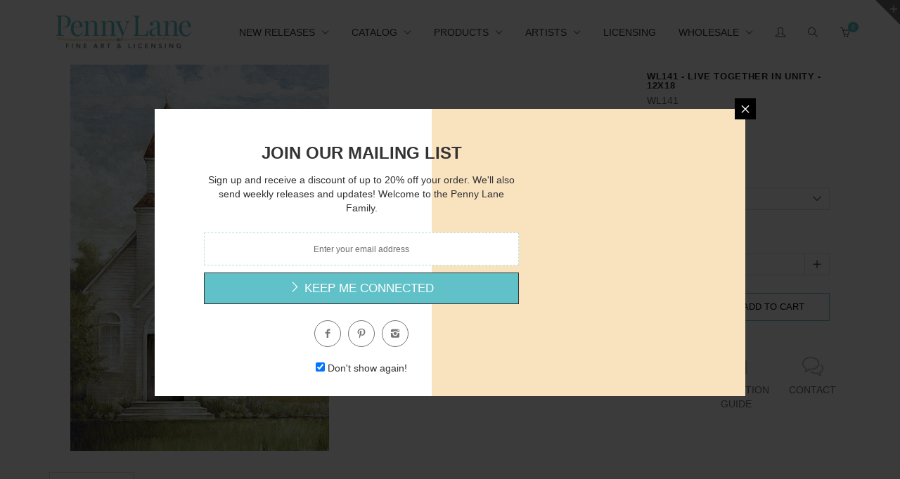

--- FILE ---
content_type: text/javascript
request_url: https://pennylanefineart.com/cdn/shop/t/9/assets/rt.script.js?v=28165902608950154041630608933
body_size: 7191
content:
Array.prototype.indexOf||(Array.prototype.indexOf=function(e){return jQuery.inArray(e,this)}),function(){var e,t,r;r=`<div class="pseudo-select" data-target="{{target}}">
 <div class="selected">
        <span class="pseudo-val">{{selected}}</span>
      <i class="icomoon-arrow-down"></i>
    </div>
    <ul>
      {{#each options}}
         <li data-pseudo-option="{{value}}">{{option}}</li>
        {{/each}}
 </ul>
</div>`,t=Handlebars.compile(r),e={initItem:function(r2){var o,a,i2=r2.attr("data-id"),n=r2.closest(".item-"+i2),s=jQuery(n).find("select.single-option-selector");return jQuery(".pseudo-select",n).remove(),a=0,s.each(function(){var e2;return jQuery(this).attr("data-no-pseudo")?void 0:(e2={target:"pseudotarget"+a,options:[]},jQuery(this).attr("data-pseudo-select",e2.target),jQuery(this).children("option").each(function(){return e2.options.push({value:jQuery(this).val(),option:jQuery(this).text()})}),e2.selected=jQuery(this).find(":selected").text(),jQuery(this).after(t(e2)),a+=1,jQuery(this).hide())}),jQuery(".pseudo-select",n).unbind("click"),jQuery(".pseudo-select",n).click(function(){return jQuery(".pseudo-select",n).not(this).each(function(){return jQuery(this).children("ul").slideUp("fast"),jQuery(this).children(".selected").removeClass("focus")}),jQuery(this).children("ul").slideToggle("fast"),jQuery(this).children(".selected").toggleClass("focus")}),jQuery("[data-pseudo-option]",n).click(function(){var e2,t2;return e2=jQuery(this).parent().parent(),t2=e2.data("target"),jQuery("select[data-pseudo-select='"+t2+"']",n).val(jQuery(this).data("pseudo-option")).trigger("change"),jQuery(e2).children(".selected").children(".pseudo-val").html(jQuery(this).html())}),o=function(t2){return e=jQuery(".pseudo-select",n),e.is(t2.target)||e.has(t2.target).length!==0?void 0:(jQuery(e).children(".selected").removeClass("focus"),jQuery(e).children("ul").slideUp("fast"))},jQuery(document).mousedown(function(e2){return o(e2)}),jQuery(document).bind("touchend",function(e2){return o(e2)})},initProduct:function(){var r2,o,a=jQuery("#product"),i2=jQuery(a).find("select.single-option-selector");return jQuery(".pseudo-select",a).remove(),o=0,i2.each(function(){var e2;return jQuery(this).attr("data-no-pseudo")?void 0:(e2={target:"pseudotarget"+o,options:[]},jQuery(this).attr("data-pseudo-select",e2.target),jQuery(this).children("option").each(function(){return e2.options.push({value:jQuery(this).val(),option:jQuery(this).text()})}),e2.selected=jQuery(this).find(":selected").text(),jQuery(this).after(t(e2)),o+=1,jQuery(this).hide())}),jQuery(".pseudo-select",a).unbind("click"),jQuery(".pseudo-select",a).click(function(){return jQuery(".pseudo-select",a).not(this).each(function(){return jQuery(this).children("ul").slideUp("fast"),jQuery(this).children(".selected").removeClass("focus")}),jQuery(this).children("ul").slideToggle("fast"),jQuery(this).children(".selected").toggleClass("focus")}),jQuery("[data-pseudo-option]",a).click(function(){var e2,t2;return e2=jQuery(this).parent().parent(),t2=e2.data("target"),jQuery("select[data-pseudo-select='"+t2+"']",a).val(jQuery(this).data("pseudo-option")).trigger("change"),jQuery(e2).children(".selected").children(".pseudo-val").html(jQuery(this).html())}),r2=function(t2){return e=jQuery(".pseudo-select",a),e.is(t2.target)||e.has(t2.target).length!==0?void 0:(jQuery(e).children(".selected").removeClass("focus"),jQuery(e).children("ul").slideUp("fast"))},jQuery(document).mousedown(function(e2){return r2(e2)}),jQuery(document).bind("touchend",function(e2){return r2(e2)})}},window.roar_pseudo=e,$(window).resize(function(){roar.handleSticky(),roar.detectOptions(),roar.mockupCaptionSlider(),roar.mockupCaptionVideo()}),$(window).scroll(function(){roar.handleSticky()}),jQuery(document).ready(function(e2){roar.isMobile()?(roar.touch=!0,roar.clickEv="touchstart",e2("body").addClass("touch"),navigator.userAgent.match(/iPhone/i)?e2("body").addClass("iphone"):navigator.userAgent.match(/iPod/i)&&e2("body").addClass("ipod")):e2("body").addClass("notouch"),roar.init()})}.call(this);var modalCloseButton='<a class="close-modal" href="#" data-modal-close><i class="icomoon-cross"></i></a>',removeModalTimeoutID=-1,roar={touch:!1,clickEv:"click",init:function(){roar.megaMenu(),roar.mockupCaptionVideo(),roar.handleSocialSharing(),roar.detectOptions(),roar.callbackImagesLoaded(),roar.handleTooltip(),roar.handleCountdown(),roar.handleTabs(),roar.handleSearch(),roar.handleSliding(),roar.callbackSearchMobile(),roar.buildProductItem(),roar.closeThemeModalEvents(),roar.handleCart(),roar.handleMenuMobile(),roar.handleCartSidebar(),roar.handleSlideshow(),roar.handleMap(),roar.handleDataAnimate(),roar.handleScrollToTop(),roar.handleSmoothScroll(),roar.mapFilters(),roar.affixProduct(),roar.handlVideo(),roar.addToWishlist(),roar.removeFromWishlist(),fakewaffle.responsiveTabs(["xs"])},createVariantsSwatch:function(e,t){var r=new Array;if(window.swatch_size&&r.push("Size"),window.swatch_color&&(r.push("Color"),r.push("Colour")),r.length>0){var o=".png",a=!1,n=!1,s=0,l=window.asset_url.substring(0,window.asset_url.lastIndexOf("?"));for(i=0;i<e.options.length;i++){var c="";if(c=typeof e.options[i]=="object"?e.options[i].name:e.options[i],a=!1,n=!1,r.indexOf(c)>-1){a=!0,s=i;var d=c.toLowerCase();if(/color|colour/i.test(d)&&(n=!0),a){var u="";u+='<div class="swatch '+d+' clearfix" data-option-index="'+s+'">',u+='<div class="header"><span>'+c+"</span></div>";var h=new Array;for(j=0;j<e.variants.length;j++){var p=e.variants[j],y=p.options[s],m=roar.convertToSlug(y),f="swatch-"+s+"-"+m;h.indexOf(y)<0&&(u+='<div data-value="'+y+'" class="swatch-element '+(n?"color":"")+m+(p.available?" available ":" soldout ")+'">',n&&(u+='<div class="tooltip">'+y+"</div>"),u+='<input id="'+f+'" type="radio" name="option-'+s+'" value="'+y+'"'+(j==0?" checked ":"")+(p.available?"":" disabled")+"/>",n?(u+='<label for="'+f+'" style="background-color:'+m+"; background-image: url("+l+m+o+')">',u+='<img class="crossed-out" src="'+l+'soldout.png" />',u+="</label>"):(u+='<label for="'+f+'">'+y,u+='<img class="crossed-out" src="'+l+'soldout.png" />',u+="</label>"),u+="</div>",h.push(y))}u+="</div>",t.find(".variants-wrapper > select").after(u),t.find(".swatch :radio").change(function(){var e2=jQuery(this).closest(".swatch").attr("data-option-index"),t2=jQuery(this).val();jQuery(this).closest("form").find(".single-option-selector").eq(e2).val(t2).trigger("change")})}}}}},convertToSlug:function(e){return e.toLowerCase().replace(/[^a-z0-9 -]/g,"").replace(/\s+/g,"-").replace(/-+/g,"-")},megaMenu:function(){jQuery(".mega-menu").on("hover",".item",function(){jQuery(".mega-menu .item").removeClass("hover"),jQuery(this).addClass("hover")})},handlVideo:function(){var e=jQuery(".responsive-video iframe");e.each(function(){jQuery(this).removeAttr("height").removeAttr("width")}),jQuery(".responsive-video").fitVids({customSelector:"iframe[src^='https://w.soundcloud.com'], iframe[src^='http://myviiids.com']"})},affixProduct:function(){function e(){var e2=jQuery("#product");if(e2.length){var t=e2.offset().left+e2.outerWidth()-jQuery(".product-sidebar").outerWidth(),r=e2.offset().top,o=e2.outerHeight(!0),a=r+o,i2=jQuery(".product-sidebar").outerHeight(!0),n=jQuery("#header").outerHeight(!0);jQuery("#phantom").length&&(n=jQuery("#phantom").outerHeight(!0));var s=jQuery(window).scrollTop(),l=s+i2;r>s?jQuery(".product-sidebar").removeClass("affix").removeClass("affix-bottom"):s>=r&&a>l?jQuery(".product-sidebar").removeClass("affix-bottom").addClass("affix").css("top",0).css("left",t):l>=a&&jQuery(".product-sidebar").removeClass("affix").addClass("affix-bottom").attr("style","").css("top",a-i2-n)}}jQuery(window).scroll(function(){e()}),jQuery(window).resize(function(){e()}),e()},handleSocialSharing:function(){if(jQuery(".sharing-bubble").length){var e=jQuery(".sharing-bubble"),t=e.outerWidth();e.css("width",t).removeClass("fixed").addClass("absolute")}},subPrice:function(e,t){var r=jQuery(e).closest(".item-"+t),o=jQuery(".cart-qty .quantity",r).val()||1;o=parseInt((""+o).replace(/[^0-9]/g,""));var a=jQuery(".price-btn .sub_price",r).attr("data-price");a=parseInt((""+a).replace(/[^0-9]/g,""));var i2=o*a;jQuery(".price-btn .sub_price",r).html(Shopify.formatMoney(i2,window.money_format)),window.show_multiple_currencies&&currenciesCallbackSpecial(".item-"+t+" span.money")},modifyQty:function(e,t,r){var o=jQuery(e).closest(".qty"),a=jQuery(".quantity",o).val()||1;return a=parseInt((""+a).replace(/[^0-9]/g,"")),1>a+t||isNaN(a)?!1:(jQuery(".quantity",o).val(a+t),void(r&&roar.subPrice(e,r)))},showThemeGallery:function(e,t,r){jQuery(t).addClass("is_loading"),jQuery("#theme-gallery").remove();for(var o=jQuery(['<div id="theme-gallery" class="theme-modal">','<div class="theme-gallery">','<div class="theme-viewport swiper-container">','<div class="theme-images swiper-wrapper">',"</div>","</div>",'<div class="swiper-scrollbar"></div>','<div class="theme-thumbs"></div>',"</div>","</div>"].join("")).appendTo(jQuery("body")),a=o.find(".theme-images"),i2=0;i2<e.length;i2++)r!=e[i2]&&jQuery('<div class="theme-img swiper-slide"/>').append(jQuery("<img/>").attr("src",e[i2])).appendTo(a);o.find(".theme-images").clone().attr("class","theme-thumbs-inner").appendTo(o.find(".theme-thumbs")).find(".theme-img").removeClass("swiper-slide").find("img").wrap('<a href="#"/>'),o.imagesLoaded(function(){roar.showThemeModal(o);var e2=jQuery("#theme-gallery .swiper-container");jQuery(window).off(".themeGalleryResize").on("doThemeGalleryResizeCheck.themeGalleryResize resize.themeGalleryResize",function(){var t2=e2.parent().height();e2.height(t2),e2.find("img").height(t2)}).trigger("doThemeGalleryResizeCheck");var r2={mode:"horizontal",loop:!1,slidesPerView:"auto",slidesPerViewFit:!1,resizeReInit:!0,cssWidthAndHeight:!0,calculateHeight:!1,freeMode:!0,freeModeFluid:!0,scrollContainer:!0,grabCursor:!0,createPagination:!1};jQuery("html").hasClass("ie8")||jQuery.extend(r2,{scrollbar:{container:".swiper-scrollbar",draggable:!1,hide:!1,snapOnRelease:!0}});var a2=e2.swiper(r2);jQuery("#theme-gallery .theme-thumbs").on("click","a",function(){return a2.swipeTo(jQuery(this).parent().index(),1e3),!1}),jQuery(t).removeClass("is_loading")})},showThemeModal:function(e){roar.closeThemeModal(!0),jQuery(".theme-modal.temp").remove();var t=jQuery(e);t.appendTo("body").addClass("reveal").find(".modal-actions").remove(),t.prepend('<div class="modal-actions">'+modalCloseButton+"</div>"),roar.isPageScrollin()&&jQuery("#page, #site-control").css("padding-right",jQuery.scrollBarWidth()),jQuery("body").addClass("modal-active")},closeThemeModal:function(){jQuery("a[data-modal-toggle].active").removeClass("active"),jQuery(".theme-modal.reveal").removeClass("reveal").addClass("unreveal"),jQuery("body").removeClass("modal-active")},closeThemeModalEvents:function(){jQuery(document).on("click","body:not(.modal-active) a[data-modal-toggle]",function(e){e.preventDefault();var t=jQuery(jQuery(this).data("modal-toggle")).removeClass("unreveal").addClass("reveal");t.find(":input[type=text]:visible:first").focus(),jQuery(this).addClass("active"),roar.isPageScrollin()&&jQuery("body").css("padding-right",jQuery.scrollBarWidth()),jQuery("body").addClass("modal-active")}).on("keyup",function(e){e.which==27&&roar.closeThemeModal()}),jQuery(document).on("click","body.modal-active a[data-modal-close]",function(e){e.preventDefault(),roar.closeThemeModal()}),jQuery(document).on("click",".theme-modal",function(e){e.target==this&&(e.preventDefault(),roar.closeThemeModal(),jQuery(this).trigger("reset-modal"))}),jQuery(document).on("click","body.modal-active a[data-modal-toggle]",function(e){e.preventDefault(),roar.closeThemeModal(),jQuery(this).click()}),jQuery(document).on("click","a[data-modal-target]",function(e){e.preventDefault(),roar.showThemeModal($('<div class="theme-modal temp"/>').append($('<div class="inner"/>').html(jQuery(jQuery(this).data("modal-target")).wrapInner('<div class="container"/>').html())))})},isPageScrollin:function(){return jQuery("#page").outerHeight()>jQuery(window).height()},handleCart:function(){jQuery("#module-content").on("click",".cart-toggle",function(e){var t=jQuery(this),r=t.attr("data-once");if(r!="false"){var o,a,i2,n;return n=t.closest(".product_item"),a=n.find(".cart"),i2=n.find(".wrap"),o=n.find(".btns"),jQuery(".product_item").not(n).each(function(){return jQuery(this).removeClass("border")}),jQuery(".cart").not(a).each(function(){return jQuery(this).removeClass("show")}),jQuery(".btns").not(o).each(function(){return jQuery(this).removeClass("hidden")}),jQuery(".wrap").each(function(){return jQuery(this).css({height:"auto"})}),a.hasClass("show")||i2.css({height:""+(a.outerHeight()+2)+"px"}),n.toggleClass("border"),a.toggleClass("show"),o.toggleClass("hidden"),e.preventDefault()}var s=t.attr("data-id"),l=t.closest(".item-"+s),c=jQuery(".product-select",l).attr("data-id"),d=t.attr("data-handle"),u=t.closest(".product_item").find(".icon_spinner2");u.show(),jQuery.getJSON("/products/"+d+".js",function(r2){t.attr("data-once","true");var o2=function(e2){if(e2)jQuery(".price-btn",l).prop("disabled",!1).fadeTo(200,1),jQuery(".price-btn .del",l).html("Add to cart"),e2.available?(jQuery(".cart-qty",l).show(),jQuery(".cart-out",l).hide()):(jQuery(".cart-qty",l).hide(),jQuery(".cart-out",l).show()),jQuery(".price-val",l).html(e2.compare_at_price>e2.price?'<span class="price">'+Shopify.formatMoney(e2.price,window.money_format)+'</span><del class="price_compare">'+Shopify.formatMoney(e2.compare_at_price,window.money_format)+"</del>":'<span class="price">'+Shopify.formatMoney(e2.price,window.money_format)+"</span>");else{jQuery(".price-val",l).empty(),jQuery(".price-btn",l).prop("disabled",!0).fadeTo(200,.5);var r3=e2?"Sold out":"Unavailable";jQuery(".price-btn .del",l).html('<span class="sold_out">'+r3+"</span>")}jQuery(".price-btn .sub_price",l).attr("data-price",e2.price).html(Shopify.formatMoney(e2.price,window.money_format)),roar.subPrice(t,s),roar_pseudo.initItem(t),jQuery(".form-cart.show").parent().css({height:""+jQuery(".form-cart.show").outerHeight()+"px"}),window.show_multiple_currencies&&currenciesCallbackSpecial(".item-"+s+" span.money")};new Shopify.OptionSelectors("product-select-"+c,{product:r2,onVariantSelected:o2}),r2.options.length==1&&jQuery(".product-variants .selector-wrapper:eq(0)",l).prepend("<label>"+r2.options[0].name+"</label>"),u.hide();var a2,i3,n2,d2;return d2=t.closest(".product_item"),i3=d2.find(".cart"),n2=d2.find(".wrap"),a2=d2.find(".btns"),jQuery(".product_item").not(d2).each(function(){return jQuery(this).removeClass("border")}),jQuery(".cart").not(i3).each(function(){return jQuery(this).removeClass("show")}),jQuery(".btns").not(a2).each(function(){return jQuery(this).removeClass("hidden")}),jQuery(".wrap").each(function(){return jQuery(this).css({height:"auto"})}),i3.hasClass("show")||n2.css({height:""+(i3.outerHeight()+2)+"px"}),d2.toggleClass("border"),i3.toggleClass("show"),a2.toggleClass("hidden"),e.preventDefault()})})},handleSortby:function(){typeof window.sortby_default<"u"&&window.sortby_default&&(jQuery(".advanced-sortby .field").removeClass("active"),jQuery(".advanced-sortby .fields").find("[data-sort='"+window.sortby_default+"']").addClass("active"))},mapSingleFilter:function(){jQuery("#module-content").on("click",".advanced-filter .field",function(e){var t=jQuery(this),r=t.data("handle"),o=[];if(Shopify.queryParams.constraint&&(o=Shopify.queryParams.constraint.split("+")),!window.enable_filter_multiple_choice&&!t.hasClass("active")){var a=t.parents(".advanced-filter").find(".active");a.length>0&&a.each(function(){var e2=jQuery(this).data("handle");if(jQuery(this).removeClass("active"),e2){var t2=o.indexOf(e2);t2>=0&&o.splice(t2,1)}})}if(r){var i2=o.indexOf(r);0>i2?(o.push(r),t.addClass("active")):(o.splice(i2,1),t.removeClass("active"))}o.length?Shopify.queryParams.constraint=o.join("+"):delete Shopify.queryParams.constraint,roar.filterAjaxClick(),e.preventDefault()})},mapSingleCollection:function(){jQuery("#module-content").on("click",".advanced-collection .field",function(e){var t=jQuery(this);t.hasClass("active")||(delete Shopify.queryParams.page,delete Shopify.queryParams.constraint,delete Shopify.queryParams.q,delete Shopify.queryParams.sort_by,roar.filterAjaxClick(t.attr("href")),jQuery(".advanced-collection .field").removeClass("active"),t.addClass("active")),e.preventDefault()})},mapSingleSortby:function(){roar.handleSortby(),jQuery("#module-content").on("click",".advanced-sortby .field",function(e){var t=jQuery(this),r=t.data("sort");t.hasClass("active")||(Shopify.queryParams.sort_by=r,roar.filterAjaxClick(),jQuery(".advanced-sortby .field").removeClass("active"),t.addClass("active")),e.preventDefault()})},mapSinglePagination:function(){jQuery("#module-content").on("click",".advanced-pagination a",function(e){var t=jQuery(this);delete Shopify.queryParams.page,delete Shopify.queryParams.constraint,delete Shopify.queryParams.q,delete Shopify.queryParams.sort_by,roar.filterAjaxClick(t.attr("href")),e.preventDefault()})},mapFilters:function(){roar.handleGridList(),roar.handleFilters(),roar.mapSingleFilter(),roar.mapSingleCollection(),roar.mapSingleSortby(),roar.mapSinglePagination()},filterCreateUrl:function(e){var t=jQuery.param(Shopify.queryParams).replace(/%2B/g,"+");return e?t!=""?e+"?"+t:e:location.pathname+"?"+t},filterAjaxClick:function(e){delete Shopify.queryParams.page;var t=roar.filterCreateUrl(e);roar.filterGetContent(t)},filterGetContent:function(e){jQuery.ajax({type:"get",url:e,beforeSend:function(){jQuery(".icon_spinner").show()},success:function(t){var r=t.match("<title>(.*?)</title>")[1];jQuery("#filters").empty().html(jQuery(t).find("#filters").html()),jQuery("#sandBox").empty().html(jQuery(t).find("#sandBox").html()),jQuery(".advanced-pagination").empty().html(jQuery(t).find(".advanced-pagination").html()),jQuery("#breadcrumb").empty().html(jQuery(t).find("#breadcrumb").html()),jQuery(".infinite_scoll").length&&jQuery(t).find(".infinite_scoll").length&&(jQuery(".infinite_scoll").removeClass("invisible").empty().html(jQuery(t).find(".infinite_scoll").html()),pInfScrMore=!0),History.pushState({param:Shopify.queryParams},r,e),roar.buildProductItem(),setTimeout(function(){jQuery("html,body").animate({scrollTop:jQuery("#module-content .filter_wrap").offset().top},500,"swing")},100),jQuery(".icon_spinner").hide()},error:function(){jQuery(".icon_spinner").hide()}})},handleFilters:function(){jQuery("#page").click(function(e){jQuery(e.target).closest("#filters").length>0||jQuery("body").hasClass("filter-opened")&&(jQuery(".filter-controller").removeClass("is_filter"),jQuery("html,body").removeClass("filter-opened"))}),jQuery("#filters").on("click",".filter_close",function(e){e.stopPropagation(),jQuery(".filter-controller").removeClass("is_filter"),jQuery("html,body").removeClass("filter-opened")}),jQuery(".filter-controller").click(function(e){e.stopPropagation();var t=jQuery(this),r=jQuery("body");t.hasClass("is_filter")?(r.removeClass("filter-opened"),t.removeClass("is_filter"),t.children("span").text(t.attr("data-show"))):(r.addClass("filter-opened"),t.addClass("is_filter"),t.children("span").text(t.attr("data-hide")))})},getHeightOfProductCase:function(){var e;return jQuery("#sandBox").hasClass("list")?(e=jQuery(".product_item .displayed").parent().height(),e=e<window.list_height?window.list_height:e):(e=jQuery(".product_item").first().height(),e=e<window.grid_height?window.grid_height:e),e},buildProductItem:function(){jQuery("select.product-select").each(function(e){var t=new Date,r=t.getTime()+e;jQuery(this).attr("id","product-select-"+r).attr("data-id",r)})},createVariantsSwatch:function(e,t){var r=new Array;if(window.swatch_size&&r.push("Size"),window.swatch_color&&(r.push("Color"),r.push("Colour")),r.length>0){var o=".png",a=!1,n=!1,s=0,l=window.asset_url.substring(0,window.asset_url.lastIndexOf("?"));for(i=0;i<e.options.length;i++){var c="";if(c=typeof e.options[i]=="object"?e.options[i].name:e.options[i],a=!1,n=!1,r.indexOf(c)>-1){a=!0,s=i;var d=c.toLowerCase();if(/color|colour/i.test(d)&&(n=!0),a){var u="";u+='<div class="swatch '+d+' clearfix" data-option-index="'+s+'">',u+='<div class="header"><span>'+c+"</span></div>";var h=new Array;for(j=0;j<e.variants.length;j++){var p=e.variants[j],y=p.options[s],m=roar.convertToSlug(y),f="swatch-"+s+"-"+m;h.indexOf(y)<0&&(u+='<div data-value="'+y+'" class="swatch-element '+(n?"color":"")+m+(p.available?" available ":" soldout ")+'">',n&&(u+='<div class="tooltip">'+y+"</div>"),u+='<input id="'+f+'" type="radio" name="option-'+s+'" value="'+y+'"'+(j==0?" checked ":"")+(p.available?"":" disabled")+"/>",n?(u+='<label for="'+f+'" style="background-color:'+m+"; background-image: url("+l+m+o+')">',u+='<img class="crossed-out" src="'+l+'soldout.png" />',u+="</label>"):(u+='<label for="'+f+'">'+y,u+='<img class="crossed-out" src="'+l+'soldout.png" />',u+="</label>"),u+="</div>",h.push(y))}u+="</div>",t.find(".variants-wrapper > select").after(u),t.find(".swatch :radio").change(function(){var e2=jQuery(this).closest(".swatch").attr("data-option-index"),t2=jQuery(this).val();jQuery(this).closest("form").find(".single-option-selector").eq(e2).val(t2).trigger("change")})}}}}},convertToSlug:function(e){return e.toLowerCase().replace(/[^a-z0-9 -]/g,"").replace(/\s+/g,"-").replace(/-+/g,"-")},isMobile:function(){var e=navigator.userAgent.toLowerCase();return!!(Modernizr.touch||e.match(/(iphone|ipod|ipad)/)||e.match(/(android)/)||e.match(/(iemobile)/)||e.match(/iphone/i)||e.match(/ipad/i)||e.match(/ipod/i)||e.match(/blackberry/i)||e.match(/bada/i)||e.match(/windows phone/i)||e.match(/webOS/i))},getWidthBrowser:function(){var e;return typeof window.innerWidth=="number"?e=window.innerWidth:document.documentElement&&(document.documentElement.clientWidth||document.documentElement.clientHeight)?e=document.documentElement.clientWidth:document.body&&(document.body.clientWidth||document.body.clientHeight)&&(e=document.body.clientWidth),e},getHeightBrowser:function(){var e;return typeof window.innerHeight=="number"?e=window.innerHeight:document.documentElement&&(document.documentElement.clientWidth||document.documentElement.clientHeight)?e=document.documentElement.clientHeight:document.body&&(document.body.clientWidth||document.body.clientHeight)&&(e=document.body.clientHeight),e},handleDataAnimate:function(){roar.touch==0&&jQuery(".animated").each(function(){var e=jQuery(this),t=jQuery(this).attr("data-animation-delay"),r=0;if(r=t?Number(t):200,!e.hasClass("visible")){var o=e.attr("data-animation");e.appear(function(){setTimeout(function(){e.addClass(o+" visible")},r)},{accX:0,accY:-30},"easeInCubic")}})},handleFocus:function(){jQuery(".form-focus input").focus(function(){jQuery(this).parents(".form-focus").addClass("focus")}).blur(function(){jQuery(this).parents(".form-focus").removeClass("focus")})},handleBoxLogin:function(){jQuery("#loginBox input").focus(function(){jQuery(this).parents("#loginBox").addClass("focus")}).blur(function(){jQuery(this).parents("#loginBox").removeClass("focus")})},handleScrollToTop:function(){function e(e2){var t=jQuery("#scroll-top");t.removeClass("off on"),t.addClass(e2=="on"?"on":"off")}jQuery(window).scroll(function(){var t=jQuery(this).scrollTop(),r=jQuery(this).height();if(t>0)var o=t+r/2;else var o=1;e(1e3>o?"off":"on")}),jQuery("#scroll-top").click(function(e2){e2.preventDefault(),jQuery("html,body").animate({scrollTop:0},800,"swing")})},handleTooltip:function(){jQuery(".btooltip").length&&jQuery(".btooltip").tooltip()},handleTabs:function(){jQuery("body").on("click",".nav-tabs a",function(e){e.preventDefault(),jQuery(this).tab("show")})},getRandomInt:function(e,t){return Math.floor(Math.random()*(t-e+1))+e},mockupCaptionVideo:function(){if(jQuery("#home-video").length){if(roar.getWidthBrowser()<1200){var e=window.general_font_size,t=window.video_heading_size,r=window.video_caption_size,o=roar.getWidthBrowser(),a=t*o/1200,i2=r*o/1200;e>a&&(a=e),e>i2&&(i2=e),jQuery("#home-video .video_caption").css({"font-size":i2}),jQuery("#home-video .video_heading").css({"font-size":a})}else{var t=window.video_heading_size,r=window.video_caption_size;jQuery("#home-video .video_caption").css({"font-size":r}),jQuery("#home-video .video_heading").css({"font-size":t})}var n=jQuery("#home-video").height()/2,s=jQuery("#home-video .video_width").height(),l=n-s/2;jQuery("#home-video .video_width").css({top:l,opacity:1})}},mockupCaptionSlider:function(){if(window.show_slideshow&&jQuery("#home-slider").length){var e=roar.getWidthBrowser(),t=30;jQuery("#home-slider .caption-content").each(1200>e?function(){var r2=jQuery(this).data("min"),o=jQuery(this).data("max"),a=o*e/1200,i2=t*e/1200;r2>a&&(a=r2),jQuery(this).css({"font-size":a,"padding-bottom":i2})}:function(){var e2=jQuery(this).data("max");jQuery(this).css({"font-size":e2,"padding-bottom":t})});var r=jQuery("#home-slider").height()/2;jQuery("#home-slider .slide-caption").each(function(){var t2=jQuery(this).data("position");if(t2==1){var o=jQuery(this).data("left"),a=jQuery(this).data("top"),i2=jQuery(this).data("right"),n=jQuery(this).data("bottom"),s=jQuery(this).data("width"),l=jQuery(this).data("align");typeof a>"u"&&(a="auto"),typeof n>"u"&&(n="auto"),typeof o>"u"&&(o="auto"),typeof i2>"u"&&(i2="auto"),1200>e&&(o!="auto"&&(o=o*e/1200),a!="auto"&&(a=a*e/1200),i2!="auto"&&(i2=i2*e/1200),n!="auto"&&(n=n*e/1200),s=s*e/1200),jQuery(this).css({top:a,left:o,bottom:n,right:i2,"max-width":s,"text-align":l,display:"inline-block",opacity:1,width:"auto","line-height":1})}else{var c=jQuery(this).height(),d=r-c/2;jQuery(this).css({top:d,opacity:1})}})}},handleSlideshow:function(){window.show_slideshow&&jQuery("#home-slider").length&&(jQuery("#home-slider").flexslider({animation:"fade",prevText:"",nextText:"",slideshowSpeed:window.slideshow_interval,slideshow:window.slideshow_auto,controlNav:!1,start:function(){jQuery("body").removeClass("loading")}}),imagesLoaded("#home-slider",function(){roar.mockupCaptionSlider()}))},handleMap:function(){jQuery("#contact_map").length&&jQuery().gMap&&jQuery("#contact_map").gMap({zoom:window.contact_zoom,scrollwheel:window.contact_scroll,maptype:window.contact_type,markers:[{address:window.contact_address,html:"_address",icon:{image:window.contact_icon,iconsize:[188,68],iconanchor:[0,68]}}]})},handleGridList:function(){jQuery("#catSelectGrid").on(roar.clickEv,function(){jQuery("body").removeClass("cat-list"),jQuery("#catSelectList").removeClass("active"),jQuery(this).addClass("active")}),jQuery("#catSelectList").on(roar.clickEv,function(){jQuery("body").addClass("cat-list"),jQuery("#catSelectGrid").removeClass("active"),jQuery(this).addClass("active")})},handleSticky:function(){if(!jQuery("body").hasClass("templateProduct")&&jQuery("#header").hasClass("sticky")){var e=jQuery("#phantom").outerHeight(),t=jQuery(window).scrollTop();if(t>e){var r=jQuery(window).height(),o=t+r/2;o>=1e3&&jQuery("#header").addClass("on")}else jQuery("#header").removeClass("on")}},handleCartSidebar:function(){jQuery(".cart-controller").click(function(e){e.stopPropagation(),jQuery(".cart-sidebar").toggleClass("opened"),jQuery("html,body").toggleClass("cart-opened")}),jQuery("#page").click(function(){jQuery(".cart-sidebar").removeClass("opened"),jQuery("html,body").removeClass("cart-opened")})},handleMenuMobile:function(){jQuery("#page").click(function(){jQuery(".menu-mobile").removeClass("opened"),jQuery("html,body").removeClass("menu-opened")}),jQuery("[data-toggle=offcanvas]").click(function(e){e.stopPropagation(),jQuery(".menu-mobile").toggleClass("opened"),jQuery("html,body").toggleClass("menu-opened")}),jQuery(".is-mobile .menu-mobile .mobile_nav .expand").click(function(){var e=jQuery(this).parents(".parent_submenu").first();e.hasClass("is_open")?e.removeClass("is_open"):e.addClass("is_open"),e.find(".dropdown_menu").first().slideToggle()})},handleSearch:function(){jQuery(".site-search-toggle").click(function(){var e=jQuery("#header");e.hasClass("is_search")?e.removeClass("is_search"):(e.addClass("is_search"),jQuery("#input-ajax").focus())}),jQuery(".site-search-trigger").click(function(){jQuery(".search-menu-icon .site-search-toggle").trigger("click")})},handleSliding:function(){jQuery(".sb-toggle-wrapper").click(function(){var e=jQuery("#top");e.hasClass("is_sliding")?e.removeClass("is_sliding"):e.addClass("is_sliding"),jQuery("#slidingbar").slideToggle()})},callbackSearchMobile:function(){var e=jQuery(".is-mobile .is-mobile-search .fa-search"),t=jQuery(".is-mobile .is-mobile-search .fa-times"),r=jQuery(".is-mobile .is-mobile-search .input-search"),o=jQuery(".is-mobile .is-mobile-search");e.click(function(){o.addClass("on"),r.focus()}),r.click(function(){return!1}),t.click(function(){o.removeClass("on")})},handleCountdown:function(){jQuery(".count_holder_big").each(function(){var e=jQuery(this).find(".count_holder_small");jQuery(this).hover(function(){e.addClass("hover").appendTo("body")},function(){e.removeClass("hover").appendTo(this)}).mousemove(function(t){var r=t.pageX+60,o=t.pageY-50,a=e.width(),i2=e.height(),n=jQuery(window).width()-(r+a);jQuery(window).height()-(o+i2),50>n&&(r=t.pageX-a-60),e.css({left:r,top:o})})})},handleSmoothScroll:function(){jQuery("body").on("click",".smoothscroll",function(e){e.preventDefault();var t=jQuery(this).attr("href");jQuery(t).trigger("click"),setTimeout(function(){jQuery("html,body").animate({scrollTop:jQuery("#product-reviews").offset().top-100},800,"swing")},300)})},notifyIE7Users:function(){if(jQuery("html").hasClass("ie7")||jQuery("html").hasClass("ie7"))if(window.notify_ie7_page)jQuery.ajax({type:"GET",url:"pages/"+window.notify_ie7_page,beforeSend:function(){},success:function(e2){var t=jQuery(e2).find("#col-main > .page > .page_content");jQuery("body").html(t.html()).show()},dataType:"html"});else{var e="<h1>Unsupported Browser</h1>";jQuery("body").html(e).show()}},detectOptions:function(){roar.getWidthBrowser()<992?jQuery("#product-header-first").is(":empty")&&jQuery("#product-header").detach().appendTo("#product-header-first"):jQuery("#product-header-first").is(":empty")||jQuery("#product-header").detach().appendTo("#product-header-last")},callbackImagesLoaded:function(){jQuery(".featured-collections-child").length&&jQuery(".featured-collections-child").owlCarousel({navigation:!0,pagination:!1,mouseDrag:!1,items:2,itemsDesktop:[1199,3],itemsDesktopSmall:[991,2],itemsTablet:[767,2],itemsTabletSmall:[480,1],itemsMobile:!1,scrollPerPage:!0,navigationText:['<span class="btn"><i class="icomoon-arrow-left"></i></span>','<span class="btn"><i class="icomoon-arrow-right"></i></span>'],beforeMove:function(e){if(roar.touch==0){var t=jQuery(e),r=t.find(".animated");r.removeClass("animated").unbind("appear")}}}),jQuery("#our-partner").length&&jQuery("#our-partner").owlCarousel({navigation:!0,pagination:!1,mouseDrag:!1,items:5,itemsDesktop:[1199,5],itemsDesktopSmall:[991,4],itemsTablet:[768,3],itemsTabletSmall:[767,3],itemsMobile:[479,1],scrollPerPage:!1,navigationText:['<span class="btn"><i class="icomoon-arrow-left"></i></span>','<span class="btn"><i class="icomoon-arrow-right"></i></span>'],beforeMove:function(e){if(roar.touch==0){var t=jQuery(e),r=t.find(".animated");r.removeClass("animated").unbind("appear")}}}),jQuery("#special-offers").length&&jQuery("#special-offers").owlCarousel({navigation:!0,pagination:!1,mouseDrag:!1,items:3,itemsDesktop:[1199,3],itemsDesktopSmall:[991,3],itemsTablet:[767,2],itemsTabletSmall:[480,1],itemsMobile:!1,scrollPerPage:!1,navigationText:['<i class="icomoon-arrow-left"></i>','<i class="icomoon-arrow-right"></i>'],beforeMove:function(e){if(roar.touch==0){var t=jQuery(e),r=t.find(".animated");r.removeClass("animated").unbind("appear")}}}),jQuery("#product-images-portrait").length&&jQuery("#product-images-portrait").owlCarousel({navigation:!0,pagination:!1,mouseDrag:!1,items:1,itemsDesktop:[1199,1],itemsDesktopSmall:[991,1],itemsTablet:[767,1],itemsTabletSmall:[480,1],itemsMobile:!1,scrollPerPage:!1,navigationText:['<i class="icomoon-arrow-left"></i>','<i class="icomoon-arrow-right"></i>'],beforeMove:function(e){if(roar.touch==0){var t=jQuery(e),r=t.find(".animated");r.removeClass("animated").unbind("appear")}}})},addToWishlist:function(){$(document).on("click",".add_to_wishlist:not(.added)",function(a){if(!$(this).hasClass("need-login")){a.preventDefault();var b=$(this),c=b.closest("form"),d={action:"add_wishlist"};return d=c.serialize()+"&"+$.param(d),$.ajax({type:"POST",url:"/a/wishlist",async:!0,cache:!1,data:d,dataType:"json",beforeSend:function(){b.hasClass("tooltip")?b.addClass("loading"):b.attr("title",b.attr("data-loading-text")).find("span").text(b.attr("data-loading-text"))},error:function(a2){console.log(a2)},success:function(a2){b.hasClass("tooltip")&&b.removeClass("loading");var c2=$(".wishlist"+b.prev().val());a2.code==1?(c2.attr("title",b.attr("data-added")).addClass("added").find("span").text(b.attr("data-added")),$(".wishlist_items_number").text(a2.json)):(c2.attr("title",b.attr("data-title")).find("span").text(b.attr("data-title")),alert(a2.json),console.log(a2.json))}}),!1}})},removeFromWishlist:function(){$(document).on("click",".remove_from_wishlist",function(a){a.preventDefault();var b=$(this),c=b.closest("form"),d={action:"remove_wishlist"};return d=c.serialize()+"&"+$.param(d),$.ajax({type:"POST",url:"/a/wishlist",async:!0,cache:!1,data:d,dataType:"json",beforeSend:function(){$(".page-wishlist").addClass("loading"),location.reload()},error:function(a2){console.log(a2),$(".page-wishlist").removeClass("loading")},success:function(a2){a2.code==1?b.closest("tr").slideUp("fast",function(){b.closest("tr").remove(),$(".page-wishlist .infos").removeClass("hide"),$(".wishlist_items_number").text(a2.json),a2.json==0&&$(".wishlist-empty").removeClass("hide")}):(alert(a2.json),console.log(a2.json)),$(".page-wishlist").removeClass("loading")}}),!1})}};
//# sourceMappingURL=/cdn/shop/t/9/assets/rt.script.js.map?v=28165902608950154041630608933
